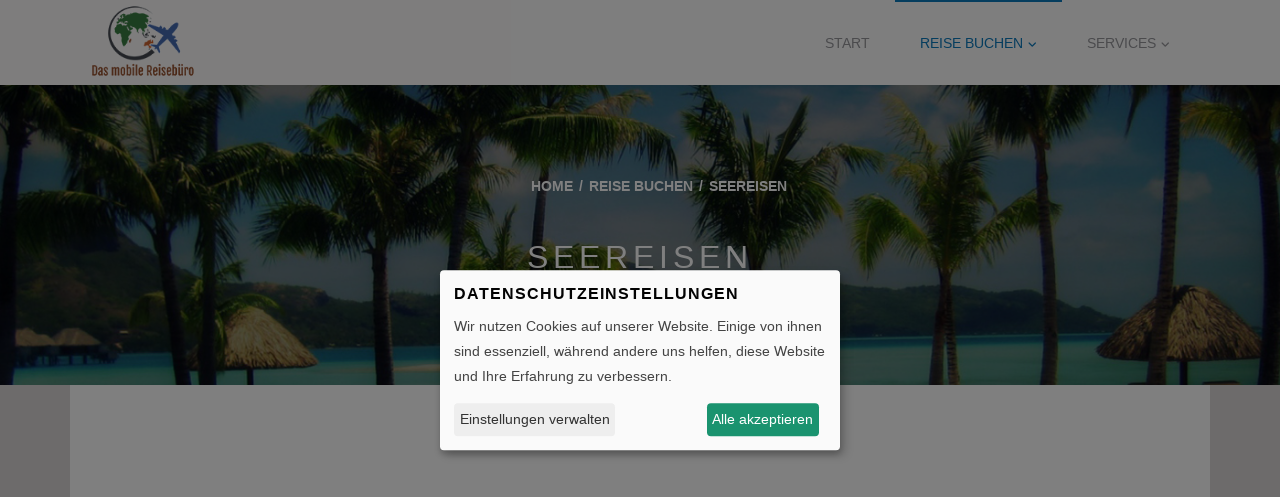

--- FILE ---
content_type: text/html; charset=UTF-8
request_url: https://dasmobile-reisebuero.de/buchen/seereisen
body_size: 3060
content:
<!DOCTYPE html> <html lang="de" dir="ltr"> <head> <base href="https://dasmobile-reisebuero.de/"> <meta charset="UTF-8"> <meta name="viewport" content="width=device-width, initial-scale=1, maximum-scale=1, shrink-to-fit=no"> <title>Seereisen - Das mobile Reisebüro, Inh. Heidi Deppner</title> <meta name="description" content=""> <meta name="keywords" content=""> <meta name="robots" content="noodp"> <link rel="canonical" href="https://dasmobile-reisebuero.de/buchen/seereisen"> <meta name="geo.region" content="DE"> <meta name="geo.placename" content="Ingolstadt"> <meta name="geo.position" content="48.739731;11.424688"> <meta name="ICBM" content="48.739731,11.424688"> <meta property="og:locale" content="de_DE"> <meta property="og:type" content="article"> <meta property="og:title" content=""> <meta property="og:description" content=""> <meta property="og:url" content="https://dasmobile-reisebuero.de/buchen/seereisen"> <meta property="og:site_name" content="Das mobile Reisebüro, Inh. Heidi Deppner"> <meta name="twitter:title" content=""> <meta name="twitter:description" content=""> <link rel="stylesheet" href="assets/fonts/google/open-sans.css" type="text/css" media="all"> <link rel="stylesheet" href="assets/fonts/google/open-sans_700.css" type="text/css" media="all"> <link rel="stylesheet" href="assets/fonts/google/roboto.css" type="text/css" media="all"> <link rel="stylesheet" href="assets/fonts/google/roboto_100.css" type="text/css" media="all"> <link rel="stylesheet" href="assets/fonts/google/roboto_100italic.css" type="text/css" media="all"> <link rel="stylesheet" href="assets/fonts/google/roboto_300.css" type="text/css" media="all"> <link rel="stylesheet" href="assets/fonts/google/roboto_300italic.css" type="text/css" media="all"> <link rel="stylesheet" href="assets/fonts/google/roboto_400italic.css" type="text/css" media="all"> <link rel="stylesheet" href="assets/fonts/google/roboto_500.css" type="text/css" media="all"> <link rel="stylesheet" href="assets/fonts/google/roboto_500italic.css" type="text/css" media="all"> <link rel="stylesheet" href="assets/fonts/google/roboto_700.css" type="text/css" media="all"> <link rel="stylesheet" href="assets/fonts/google/roboto_700italic.css" type="text/css" media="all"> <link rel="stylesheet" href="assets/fonts/google/roboto_900.css" type="text/css" media="all"> <link rel="stylesheet" href="assets/fonts/google/roboto_900italic.css" type="text/css" media="all"> <link rel="stylesheet" href="assets/vendor/fontawesome6/css/all.min.css" type="text/css" media="all"> <link rel="stylesheet" href="assets/vendor/klaro/dist/klaro.min.css" type="text/css" media="all"> <link rel="stylesheet" href="assets/themes/bootstrap4/css/bootstrap.min.css" type="text/css" media="all"> <link rel="stylesheet" href="assets/vendor/bootstrap-select/css/bootstrap-select.min.css" type="text/css" media="all"> <link rel="stylesheet" href="assets/vendor/bootstrap-datepicker/css/bootstrap-datepicker3.min.css" type="text/css" media="all"> <link rel="stylesheet" href="assets/vendor/daterangepicker/daterangepicker.css" type="text/css" media="all"> <link rel="stylesheet" href="assets/vendor/bootstrap-timepicker/css/bootstrap-timepicker.min.css" type="text/css" media="all"> <link rel="stylesheet" href="assets/vendor/bootstrap-touchspin/dist/jquery.bootstrap-touchspin.min.css" type="text/css" media="all"> <link rel="stylesheet" href="assets/vendor/swiper/swiper-bundle.min.css" type="text/css" media="all"> <link rel="stylesheet" href="assets/vendor/ekko-lightbox/dist/ekko-lightbox.css" type="text/css" media="all"> <link rel="stylesheet" href="assets/vendor/flatpickr/flatpickr.min.css"> <link rel="stylesheet" href="assets/vendor/flatpickr/themes/material_orange.css"> <link rel="stylesheet" href="assets/themes/dymapage/css/theme.min.css" type="text/css" media="all"> <link rel="stylesheet" href="assets/themes/dymapage/css/theme-color.min.css" type="text/css" media="all"> <link rel="stylesheet" href="assets/themes/dtps/css/theme.min.css" type="text/css" media="all"> <link rel="stylesheet" href="assets/themes/dtps/css/theme-color.min.css" type="text/css" media="all"> <link rel="stylesheet" href="assets/themes/dtps/css/theme-preset-dtps.protours.css" type="text/css" media="all"> <link rel="stylesheet" href="assets/css/custom.css" type="text/css" media="all"> </head> <body class="page" id="page-id-181" data-template="viewDefault"> <div class="page-wrapper"> <header class="page-wrapper-row header-wrapper clearfix"> <div class="container"> <div class="row"> <div class="col-lg-12"> <div class="header-inner"> <div class="me-3"> <a href="/" class="branding"> <img src="https://dasmobile-reisebuero.de/files/ba043e65-63f9-4167-8ac2-5a9ecb5db987/logo.png" alt="Das mobile Reisebüro, Inh. Heidi Deppner" title="Das mobile Reisebüro, Inh. Heidi Deppner"> </a> </div> <button type="button" id="header-menu-btn" class="btn btn-secondary" data-toggle="collapse" data-target="#header-menu" aria-label="Menü ausklappen" aria-expanded="false" aria-controls="header-menu"> <i class="fa-solid fa-bars" aria-hidden="true"></i> </button> <div class="d-flex justify-content-end"> <div id="header-menu" class="collapse w-100"> <nav class="w-100 d-none d-md-block"> <ul class="w-100 d-flex justify-content-end"> <li class=" "> <a href="">Start</a> </li> <li class=" has-children active "> <a href="buchen">Reise buchen<span class="fa-solid fa-angle-down"></span></a> <ul class="children"> <li class=" active "> <a href="buchen/seereisen">Seereisen</a> </li> </ul> </li> <li class=" has-children "> <a href="services">Services<span class="fa-solid fa-angle-down"></span></a> <ul class="children"> <li class=" "> <a href="newsletter/anmeldung">Newsletter</a> </li> <li class=" "> <a href="kontakt">Kontakt</a> </li> <li class=" "> <a href="services/online-check-in">Online Check-In</a> </li> </ul> </li> </ul> </nav> <nav class="d-md-none"> <ul> <li class="  flex-fill text-center"> <a href="">Start</a> </li> <li class=" has-children active  flex-fill text-center"> <a href="buchen">Reise buchen<span class="fa-solid fa-angle-down"></span></a> <ul class="children"> <li class=" active  flex-fill text-center"> <a href="buchen/seereisen">Seereisen</a> </li> </ul> </li> <li class=" has-children  flex-fill text-center"> <a href="services">Services<span class="fa-solid fa-angle-down"></span></a> <ul class="children"> <li class="  flex-fill text-center"> <a href="newsletter/anmeldung">Newsletter</a> </li> <li class="  flex-fill text-center"> <a href="kontakt">Kontakt</a> </li> <li class="  flex-fill text-center"> <a href="services/online-check-in">Online Check-In</a> </li> </ul> </li> </ul> </nav> </div> </div> </div> </div> </div> </div> </header> <div class="container-fluid innerbanner" style="background-image: url('https://dasmobile-reisebuero.de/files/ba043e65-63f9-4167-8ac2-5a9ecb5db987/vorlage/vorlage/vorlage/banner/inner_banner_1.jpg');"> <div class="row align-items-center"> <div class="container"> <div class="row"> <div class="col-12 text-center"> <ul class="banner-breadcrumb text-white clearfix" prefix="v: http://rdf.data-vocabulary.org/#"> <li typeof="v:Breadcrumb"> <a href="/" rel="v:url" property="v:title">Home</a> </li> <li typeof="v:Breadcrumb"> <a href="buchen" rel="v:url" property="v:title">Reise buchen</a> </li> <li typeof="v:Breadcrumb"> <span property="v:title">Seereisen</span> </li> </ul> <h2 class="text-white">Seereisen</h2> </div> </div> </div> </div> </div> <div class="page-wrapper-row main-wrapper clearfix"> <main class="container content"> <div class="row"> <div class="col-lg-12"> <iframe id="CPIFrame" name="CPIFrame" onload="window.scrollTo(0,0);" src="//www.cruiseportal.de/modul/welcome?teaser=none&ref=DTPS_PROTOURS_23072" style="border: 0px; width: 100%; height: 1000px;"></iframe>    </div> </div> </main> </div> <footer class="page-wrapper-row footer clearfix"> <div class="container"> <div class="row"> <div class="col-lg-4 col-md-6"> <div class="widget widget_text"> <h6 class="widget-title">Wir beraten Sie gern!</h6> <div class="textwidget"> <p>Schicken Sie uns einfach Ihre <a href="/buchen/anfrage"><u>individuelle Anfrage</u></a>. Sie erhalten in Kürze die gewünschten Informationen oder ein entsprechendes Angebot. Wir freuen uns auf Ihre Nachricht. <a href="/buchen/anfrage"><u>Individuelle Anfrage stellen!</u></a></p> </div> </div> <div class="widget widget_share-social"> <a href="https://m.facebook.com/dasmobilereisebuero.de" target="_blank" rel="noopener" class="text-center social-facebook" aria-label="Facebook"><i class="fa-brands fa-facebook-f"></i></a> </div> </div> <div class="col-lg-4 col-md-6 d-none d-md-block"> </div> <div class="col-lg-4 col-md-6"> <div class="widget mb-4">
								<h6 class="widget-title">Kontakt:</h6> <div class="contact-info"> <div class="contact-line"> <span class="fas fa-location-dot"></span><span>Scharnhorststraße 16, 85051 Ingolstadt</span> </div> <div class="contact-line"> <span class="fas fa-phone"></span><span><a href="tel:+49-176-70326150">0176 70326150</a></span> </div> <div class="contact-line"> <span class="fas fa-envelope"></span><span><a href="mailto:&#105;nf&#111;&#64;&#100;&#97;&#115;mobi&#108;&#101;-rei&#115;e&#98;&#117;e&#114;&#111;&#46;de">&#105;&#110;&#102;&#111;&#64;&#100;a&#115;mo&#98;&#105;&#108;e-&#114;&#101;&#105;&#115;&#101;bue&#114;&#111;&#46;&#100;&#101;</a></span> </div> <div class="contact-line"> <span class="fas fa-globe"></span><span><a href="https://dasmobile-reisebuero.de/">https://dasmobile-reisebuero.de/</a></span> </div> </div>
							</div> </div> </div> </div> <div class="footer-menu-wrapper"> <div class="container"> <div class="row"> <div class="col-lg-12"> <div class="copyright">Made with <i class="fa-solid fa-heart heart" aria-hidden="true"></i> in Ingolstadt.</div> <div class="footer-menu float-right"> <a href="agb">AGB</a> | 																	<a href="datenschutzerklaerung">Daten­schutz­erklärung</a> | 																	<a href="erklaerung-zur-barrierefreiheit">Barrierefreiheit</a> | 																	<a href="impressum">Impressum & Streitbeilegungsstelle</a> | 																	<a href="services/vorteile-pauschalreise">Vorteile Pauschalreisen</a> | 																	<a href="nutzungsbedingungen">Nutzungsbedingungen</a> </div> </div> </div> </div> </div> </footer> </div> <script src="assets/vendor/jquery.min.js" type="text/javascript"></script> <script defer src="assets/js/klaro-config.js" type="text/javascript"></script> <script defer src="assets/vendor/klaro/dist/klaro.js" type="text/javascript"></script> <script src="assets/vendor/popperjs1/umd/popper.min.js" type="text/javascript"></script> <script src="assets/themes/bootstrap4/js/bootstrap.min.js" type="text/javascript"></script> <script src="assets/vendor/bootstrap-select/js/bootstrap-select.min.js" type="text/javascript"></script> <script src="assets/vendor/bootstrap-select/js/i18n/defaults-de_DE.min.js" type="text/javascript"></script> <script src="assets/vendor/bootstrap-datepicker/js/bootstrap-datepicker.min.js" type="text/javascript"></script> <script src="assets/vendor/bootstrap-datepicker/locales/bootstrap-datepicker.de.min.js" type="text/javascript"></script> <script src="assets/vendor/moment/min/moment.min.js" type="text/javascript"></script> <script src="assets/vendor/daterangepicker/daterangepicker.js" type="text/javascript"></script> <script src="assets/vendor/bootstrap-timepicker/js/bootstrap-timepicker.min.js" type="text/javascript"></script> <script src="assets/vendor/bootstrap-touchspin/dist/jquery.bootstrap-touchspin.min.js" type="text/javascript"></script> <script src="assets/vendor/typeahead.js/dist/typeahead.bundle.min.js" type="text/javascript"></script> <script src="assets/vendor/swiper/swiper-bundle.min.js" type="text/javascript"></script> <script src="assets/vendor/ekko-lightbox/dist/ekko-lightbox.min.js" type="text/javascript"></script> <script src="assets/themes/dymapage/js/theme.min.js" type="text/javascript"></script> <script src="assets/themes/dtps/js/theme.min.js" type="text/javascript"></script> <script async type="text/plain" data-type="application/javascript" data-name="googleMaps" data-src="https://maps.googleapis.com/maps/api/js?key=AIzaSyC62SHf2V_B0uJYxkdJvppQ7ndDREFbHmM&callback=googleMapsLoader&libraries=places"></script> <script type="text/javascript" src="https://www.cruiseportal.de/modul/JS/jquery.ba-postmessage.min.js"></script>
<script type="text/javascript" src="https://www.cruiseportal.de/modul/JS/crossdomainIFrameResize.js"></script>
<script type="text/javascript"> jQuery( document ).ready( function() { appendDynamicHeightIFrame(); } ); </script> <script type="text/plain" data-type="application/javascript" data-name="matomo">
  var _paq = window._paq = window._paq || [];
  _paq.push(['trackPageView']);
  _paq.push(['enableLinkTracking']);
  (function() {
    var u="https://analytics.reisebuero-webseite.de/";
    _paq.push(['setTrackerUrl', u+'matomo.php']);
    _paq.push(['setSiteId', '381']);
    var d=document, g=d.createElement('script'), s=d.getElementsByTagName('script')[0];
    g.type='text/javascript'; g.async=true; g.src=u+'matomo.js'; s.parentNode.insertBefore(g,s);
  })();
</script>


	</body> </html>

--- FILE ---
content_type: text/css
request_url: https://dasmobile-reisebuero.de/assets/fonts/google/open-sans_700.css
body_size: 249
content:
/* open-sans-700 - latin-ext_latin */
@font-face {
  font-family: 'Open Sans';
  font-style: normal;
  font-weight: 700;
  src: url('./open-sans-v29-latin-ext_latin-700.woff2') format('woff2'), /* Chrome 26+, Opera 23+, Firefox 39+ */
       url('./open-sans-v29-latin-ext_latin-700.woff') format('woff'); /* Chrome 6+, Firefox 3.6+, IE 9+, Safari 5.1+ */
}

--- FILE ---
content_type: text/css
request_url: https://dasmobile-reisebuero.de/assets/fonts/google/roboto.css
body_size: 249
content:
/* roboto-regular - latin-ext_latin */
@font-face {
  font-family: 'Roboto';
  font-style: normal;
  font-weight: 400;
  src: url('./roboto-v30-latin-ext_latin-regular.woff2') format('woff2'), /* Chrome 26+, Opera 23+, Firefox 39+ */
       url('./roboto-v30-latin-ext_latin-regular.woff') format('woff'); /* Chrome 6+, Firefox 3.6+, IE 9+, Safari 5.1+ */
}

--- FILE ---
content_type: text/css
request_url: https://dasmobile-reisebuero.de/assets/fonts/google/roboto_100.css
body_size: 237
content:
/* roboto-100 - latin-ext_latin */
@font-face {
  font-family: 'Roboto';
  font-style: normal;
  font-weight: 100;
  src: url('./roboto-v30-latin-ext_latin-100.woff2') format('woff2'), /* Chrome 26+, Opera 23+, Firefox 39+ */
       url('./roboto-v30-latin-ext_latin-100.woff') format('woff'); /* Chrome 6+, Firefox 3.6+, IE 9+, Safari 5.1+ */
}

--- FILE ---
content_type: text/css
request_url: https://dasmobile-reisebuero.de/assets/fonts/google/roboto_500italic.css
body_size: 255
content:
/* roboto-500italic - latin-ext_latin */
@font-face {
  font-family: 'Roboto';
  font-style: italic;
  font-weight: 500;
  src: url('./roboto-v30-latin-ext_latin-500italic.woff2') format('woff2'), /* Chrome 26+, Opera 23+, Firefox 39+ */
       url('./roboto-v30-latin-ext_latin-500italic.woff') format('woff'); /* Chrome 6+, Firefox 3.6+, IE 9+, Safari 5.1+ */
}

--- FILE ---
content_type: text/css
request_url: https://dasmobile-reisebuero.de/assets/themes/dtps/css/theme.min.css
body_size: 1003
content:
@font-face{font-family:dtf-icons;src:url('../../../fonts/dtf-icons_060418/dtf-icons.eot?dymdws');src:url('../../../fonts/dtf-icons_060418/dtf-icons.eot?dymdws#iefix') format( 'embedded-opentype' ),url('../../../fonts/dtf-icons_060418/dtf-icons.woff?dymdws') format( 'woff' ),url('../../../fonts/dtf-icons_060418/dtf-icons.ttf?dymdws') format( 'truetype' ),url('../../../fonts/dtf-icons_060418/dtf-icons.svg?dymdws#dtf-icons') format( 'svg' );font-weight:400;font-style:normal}[class*=" dtficon-"],[class^=dtficon-]{font-family:dtf-icons!important;speak:none;font-style:normal;font-weight:400;font-variant:normal;text-transform:none;line-height:1;-webkit-font-smoothing:antialiased;-moz-osx-font-smoothing:grayscale}.dtficon-star_active:before{content:"\e924"}.dtficon-star:before{content:"\e925"}.travelOfferBox{background:#fff}.travelOfferBoxImage{width:100%;height:220px;background-repeat:no-repeat;background-size:cover;background-position:center;border-top-left-radius:.25rem!important;border-top-right-radius:.25rem!important}.travelOfferBoxDesc{padding:27px 20px}.travelOfferBoxDesc .rate-wrap{overflow:hidden;text-overflow:ellipsis;white-space:nowrap}.travelOfferBoxDesc .price{margin-top:1.1rem;font-size:1.75rem;line-height:1rem;text-align:right}.travelOfferBoxDesc .price .info{display:block;margin-top:.5rem;font-size:.7rem}#dtpsTravelOfferRequest ol,ul{padding-left:40px}#dtpsTravelOfferRequest ul{list-style:disc}#offerQuickSearch{padding-top:15px;padding-bottom:15px}#offerQuickSearch .nav-tabs{border-bottom-width:0}#offerQuickSearch .nav-tabs .nav-link{border-width:0}#offerQuickSearch .twitter-typeahead{position:relative;flex:1 1 auto;margin:0;width:1%;min-width:0}#offerQuickSearch .twitter-typeahead .tt-menu{border:1px solid #000;border-radius:.25rem;min-width:350px;font-size:.85rem}@media (min-width:768px){#offerQuickSearch .twitter-typeahead .tt-menu{min-width:550px}}#offerQuickSearch .twitter-typeahead .tt-menu h4{padding:1.5rem .75rem .25rem}#offerQuickSearch .twitter-typeahead .tt-menu .tt-dataset:first-child h4{padding:.25rem 1rem .25rem}#offerQuickSearch .twitter-typeahead .tt-menu .tt-suggestion{padding:.25rem 1.5rem}#offerQuickSearch input.form-control,#offerQuickSearch textarea.form-control{border-radius:0 .25rem .25rem 0;padding:.375rem .75rem}#offerQuickSearch .bootstrap-select>.dropdown-toggle.btn-light{border-top-right-radius:.25rem;border-bottom-right-radius:.25rem;padding:.375rem .75rem}#offerQuickSearch label{font-weight:700}#offerQuickSearch_popover .popover{max-width:none}#offerQuickSearch_popover .daterangepicker{left:0;margin-top:0;border-width:0}#offerQuickSearch_popover .daterangepicker::after,#offerQuickSearch_popover .daterangepicker::before{display:none}#offerQuickSearch_popover .daterangepicker .drp-calendar.left{width:50%;padding:0}#offerQuickSearch_popover .daterangepicker .drp-calendar.right{padding:0 0 0 8px;width:50%}#offerQuickSearch_popover #child_age select{margin-top:.25rem}#offerQuickSearch_popover #child_age select:first-child{margin-top:0}.travelReport_tipps ul{padding-left:20px;list-style:none}.travelReport_tipps li{margin-bottom:10px}.travelReport_tipps li:before{font-family:FontAwesome;content:'\f058';margin:0 5px 0 -15px}.valinkBox{margin:5px 0;border-style:solid;border-width:1px}

--- FILE ---
content_type: text/css
request_url: https://dasmobile-reisebuero.de/assets/themes/dtps/css/theme-preset-dtps.protours.css
body_size: 725
content:
html, body, body.page { background: #dbd7d7;font-family: "Tahoma", Helvetica, Arial, Verdana, sans-serif;font-weight: normal;color: #949499; }body > .page-wrapper > .main-wrapper > .content { background: #ffffff; }body > .page-wrapper > .main-wrapper > .content.error404 .not-found-number h3 { background: #ffffff; }.bg-accent { background: #0076bd; }.text-accent { color: #0076bd; }.border-accent { border-color: #0076bd !important; }a:hover { color: #0076bd; }input.form-control, textarea.form-control { border-color: #0076bd; }.bootstrap-select > .dropdown-toggle.btn-light { border-color: #0076bd; }.btn-theme { background: #0076bd; }.btn-theme:hover { border-color: #0076bd; color: #0076bd !important; }header #header-menu-btn { border-color: #0076bd; color: #0076bd; }#header-menu ul li:hover { border-color: #0076bd; color: #0076bd; }#header-menu ul li.active { border-color: #0076bd; color: #0076bd; }header #header-menu nav > ul > li .children { border-color: #0076bd; }footer a:hover { color: #0076bd; }footer .footer-menu-wrapper .copyright i.heart { color: #0076bd; }.travelReport_tipps li:before { color: #0076bd; }.contact-info .fa, .contact-info .fas, .contact-info .far, .contact-info .fal, .contact-info .fat, .contact-info .fab { color: #0076bd; }.underline::after { background: #0076bd; }header.header-wrapper { background: #ffffff; }header #header-menu nav > ul > li .children li:hover > a { background: #fffcfc; }h1 { font-family: "Tahoma", Helvetica, Arial, Verdana, sans-serif;font-weight: normal;color: #030303; }h2 { font-family: "Tahoma", Helvetica, Arial, Verdana, sans-serif;font-weight: normal;color: #030303; }h3 { font-family: "Tahoma", Helvetica, Arial, Verdana, sans-serif;font-weight: normal;color: #030303; }h4 { font-family: "Tahoma", Helvetica, Arial, Verdana, sans-serif;font-weight: 600;color: #030303; }h5 { font-family: "Tahoma", Helvetica, Arial, Verdana, sans-serif;font-weight: normal;color: #030303; }h6 { font-family: "Tahoma", Helvetica, Arial, Verdana, sans-serif;font-weight: normal; }header #header-menu nav ul li { font-family: "Tahoma", Helvetica, Arial, Verdana, sans-serif;font-weight: normal;font-size: 14px; }header #header-menu nav ul li .children * { font-family: "Tahoma", Helvetica, Arial, Verdana, sans-serif;font-weight: normal;font-size: 14px; }.cc-window, .cc-revoke { font-family: "Tahoma", Helvetica, Arial, Verdana, sans-serif;font-weight: normal; }.cc-window { color: #949499; }.cc-btn { background-color: #0076bd; }.cc-btn:hover { border-color: #0076bd; color: #0076bd !important; }.cc-link:hover { color: #0076bd; }
@media (max-width: 768px) { header #header-menu { background: #ffffff; } }
.time-slot.btn-outline-secondary { border-color: #0076bd; }
.time-slot.btn-outline-secondary:hover { color: #0076bd; }
.time-slot.btn-primary { background: #0076bd; }
.flatpickr-months .flatpickr-month { background: #0076bd; }
.flatpickr-months .flatpickr-prev-month:hover svg, .flatpickr-months .flatpickr-next-month:hover svg { fill: #0076bd; }
.flatpickr-weekdays { background: #0076bd; }
span.flatpickr-weekday { background: #0076bd; }
.flatpickr-day:hover { border-color: #0076bd; }
.flatpickr-day.selected, .flatpickr-day.startRange, .flatpickr-day.endRange, .flatpickr-day.selected.inRange, .flatpickr-day.startRange.inRange, .flatpickr-day.endRange.inRange, .flatpickr-day.selected:focus, .flatpickr-day.startRange:focus, .flatpickr-day.endRange:focus, .flatpickr-day.selected:hover, .flatpickr-day.startRange:hover, .flatpickr-day.endRange:hover, .flatpickr-day.selected.prevMonthDay, .flatpickr-day.startRange.prevMonthDay, .flatpickr-day.endRange.prevMonthDay, .flatpickr-day.selected.nextMonthDay, .flatpickr-day.startRange.nextMonthDay, .flatpickr-day.endRange.nextMonthDay { background: #0076bd; }


--- FILE ---
content_type: text/javascript;charset=UTF-8
request_url: https://dasmobile-reisebuero.de/assets/js/klaro-config.js
body_size: 3424
content:
var klaroConfig = {
    // With the 0.7.0 release we introduce a 'version' paramter that will make
    // if easier for us to keep configuration files backwards-compatible in the future.
    version: 1,

    // You can customize the ID of the DIV element that Klaro will create
    // when starting up. If undefined, Klaro will use 'klaro'.
    elementID: 'klaro',

    // You can override CSS style variables here. For IE11, Klaro will
    // dynamically inject the variables into the CSS. If you still consider
    // supporting IE9-10 (which you probably shouldn't) you need to use Klaro
    // with an external stylesheet as the dynamic replacement won't work there.
    styling: {
        theme: ['light', 'bottom', 'wide'],
    },

    // Setting this to true will keep Klaro from automatically loading itself
    // when the page is being loaded.
    noAutoLoad: false,

    // Setting this to true will render the descriptions of the consent
    // modal and consent notice are HTML. Use with care.
    htmlTexts: true,

    // Setting 'embedded' to true will render the Klaro modal and notice without
    // the modal background, allowing you to e.g. embed them into a specific element
    // of your website, such as your privacy notice.
    embedded: false,

    // You can group services by their purpose in the modal. This is advisable
    // if you have a large number of services. Users can then enable or disable
    // entire groups of services instead of having to enable or disable every service.
    groupByPurpose: true,

    // How Klaro should store the user's preferences. It can be either 'cookie'
    // (the default) or 'localStorage'.
    storageMethod: 'cookie',

    // You can customize the name of the cookie that Klaro uses for storing
    // user consent decisions. If undefined, Klaro will use 'klaro'.
    cookieName: 'dymdws_cc',

    // You can also set a custom expiration time for the Klaro cookie.
    // By default, it will expire after 120 days.
    cookieExpiresAfterDays: 90,

    // Defines the default state for services (true=enabled by default).
    default: false,

    // If "mustConsent" is set to true, Klaro will directly display the consent
    // manager modal and not allow the user to close it before having actively
    // consented or declines the use of third-party services.
    mustConsent: false,

    // Show "accept all" to accept all services instead of "ok" that only accepts
    // required and "default: true" services
    acceptAll: true,

    // replace "decline" with cookie manager modal
    hideDeclineAll: true,

    // hide "learnMore" link
    hideLearnMore: false,

    // show cookie notice as modal
    noticeAsModal: true,

    // You can also remove the 'Realized with Klaro!' text in the consent modal.
    // Please don't do this! We provide Klaro as a free open source tool.
    // Placing a link to our website helps us spread the word about it,
    // which ultimately enables us to make Klaro! better for everyone.
    // So please be fair and keep the link enabled. Thanks :)
    disablePoweredBy: true,

    // you can specify an additional class (or classes) that will be added to the Klaro `div`
    //additionalClass: 'my-klaro',

    // You can define the UI language directly here. If undefined, Klaro will
    // use the value given in the global "lang" variable. If that does
    // not exist, it will use the value given in the "lang" attribute of your
    // HTML tag. If that also doesn't exist, it will use 'en'.
    //lang: 'en',

    // You can overwrite existing translations and add translations for your
    // service descriptions and purposes. See `src/translations/` for a full
    // list of translations that can be overwritten:
    // https://github.com/KIProtect/klaro/tree/master/src/translations

    // Example config that shows how to overwrite translations:
    // https://github.com/KIProtect/klaro/blob/master/src/configs/i18n.js
    translations: {
        // translationsed defined under the 'zz' language code act as default
        // translations.
        zz: {
            privacyPolicyUrl: '/datenschutzerklaerung',
        },
        // If you erase the "consentModal" translations, Klaro will use the
        // bundled translations.
        de: {
            consentModal: {
                description: 'Hier finden Sie eine Übersicht über alle verwendeten Cookies. Sie können Ihre Einwilligung zu ganzen Kategorien geben oder sich weitere Informationen anzeigen lassen und so nur bestimmte Cookies auswählen.',
                title: 'Datenschutzeinstellungen'
            },
            consentNotice: {
                description: '<h4>Datenschutzeinstellungen</h4><p>Wir nutzen Cookies auf unserer Website. Einige von ihnen sind essenziell, während andere uns helfen, diese Website und Ihre Erfahrung zu verbessern.</p>',
                learnMore: 'Einstellungen verwalten'
            },
            ok: 'Alle akzeptieren',
            cms: {
                description: 'Speichert die Einstellungen der Besucher, die in der Cookie Box ausgewählt wurden sowie die Session zum Schutz der Webseite.'
            },
            googleAnalytics: {
                description: 'Sammeln von Besucherstatistiken',
            },
            googleFonts: {
                description: 'Web-Schriftarten von Google gehostet',
            },
            googleMaps: {
                title: 'Google Maps',
                description: 'Wird zum Entsperren von Google Maps-Inhalten verwendet.',
            },
            googleRecaptcha: {
                description: 'Dienst zur Erkennung und Vermeidung von automatisierten Angriffen auf Formulare.',
            },
            matomo: {
                description: 'Sammeln von Besucherstatistiken',
            },
            trustindex: {
                description: 'Wird zum Entsperren von Trustindex-Inhalten verwendet.',
            },
            userlike: {
                description: 'Chat Widget & Sammeln von Besucherstatistiken',
            },
            vimeo: {
                description: 'Wird zum Entsperren von Vimeo-Inhalten verwendet.',
            },
            youtube: {
                title: 'YouTube',
                description: 'Wird zum Entsperren von YouTube-Inhalten verwendet.',
            },
            purposes: {
                analytics: 'Besucher-Statistiken',
                security: 'Sicherheit',
                externalmedia: 'Externe Medien',
                livechat: 'Live Chat',
                advertising: 'Anzeigen von Werbung',
                styling: 'Styling',
            },
        },
        en: {
            consentModal: {
                description: 'Here you can find an overview of all cookies used. You can give your consent to entire categories or view more information and thus select only certain cookies.',
                title: 'Privacy settings'
            },
            consentNotice: {
                description:
                    '<h4>Privacy settings</h4><p>We use cookies on our website. Some of them are essential, while others help us improve this website and your experience.</p>',
                learnMore: 'Manage settings'
            },
            ok: 'Accept all',
            cms: {
                description: 'Stores the settings of visitors selected in the cookie box and the session to protect the website.'
            },
            googleAnalytics: {
                description: 'Collecting of visitor statistics',
            },
            googleFonts: {
                description: 'Web fonts hosted by Google',
            },
            googleMaps: {
                title: 'Google Maps',
                description: 'Used to unlock Google Maps content.',
            },
            googleRecaptcha: {
                description: 'Service for detecting and preventing automated attacks on forms.',
            },
            matomo: {
                description: 'Collecting of visitor statistics',
            },
            trustindex: {
                description: 'Used to unlock Trustindex content.',
            },
            userlike: {
                description: 'Chat widget & collecting of visitor statistics',
            },
            vimeo: {
                description: 'Used to unlock Vimeo content.',
            },
            youtube: {
                title: 'YouTube',
                description: 'Used to unlock YouTube content.',
            },
            purposes: {
                analytics: 'Analytics',
                security: 'Security',
                externalmedia: 'External media',
                livechat: 'Livechat',
                advertising: 'Advertising',
                styling: 'Styling',
            },
        },
    },

    // This is a list of third-party services that Klaro will manage for you.
    services: [        {
            name: 'cms',
            title: 'Datenschutzeinstellungen und Website-Session',
            default: true,
            purposes: ['functional'],
            required: true,
            cookies: [
                [/^s$/, '/', 'dasmobile-reisebuero.de'],
                [/^dymdws_cc$/, '/', 'dasmobile-reisebuero.de']
            ],
        },        {
            name: 'googleRecaptcha',
            title: 'Google reCAPTCHA',
            default: true,
            purposes: ['security'],
            required: true
        },        {
            name: 'googleMaps',
            title: 'Google Maps',
            default: false,
            purposes: ['externalmedia'],
            required: false,
            onlyOnce: true,
        },        {
            name: 'matomo',
            title: 'Matomo/Piwik',
            default: false,
            purposes: ['analytics'],
            required: false,
            cookies: [
                [/^_pk_.*$/, '/', 'dasmobile-reisebuero.de'],
                'piwik_ignore',
            ],

            // An optional callback function that will be called each time
            // the consent state for the service changes (true=consented). Passes
            // the `service` config as the second parameter as well.
            callback: function(consent, service) {
                // This is an example callback function.
                console.log(
                    'User consent for service ' + service.name + ': consent=' + consent
                );
                // To be used in conjunction with Matomo 'requireCookieConsent' Feature, Matomo 3.14.0 or newer
                // For further Information see https://matomo.org/faq/new-to-piwik/how-can-i-still-track-a-visitor-without-cookies-even-if-they-decline-the-cookie-consent/
                /*
                if(consent==true){
                    _paq.push(['rememberCookieConsentGiven']);
                } else {
                    _paq.push(['forgetCookieConsentGiven']);
                }
                */
            },
            onlyOnce: true
        },        {
            name: 'trustindex',
            title: 'Trustindex',
            default: false,
            purposes: ['externalmedia'],
            required: false
        },        {
            name: 'vimeo',
            title: 'Vimeo',
            default: false,
            purposes: ['externalmedia'],
            required: false,
            onlyOnce: true
        },        {
            name: 'youtube',
            title: 'YouTube',
            default: false,
            purposes: ['externalmedia'],
            required: false,
            onlyOnce: true
        },],
};